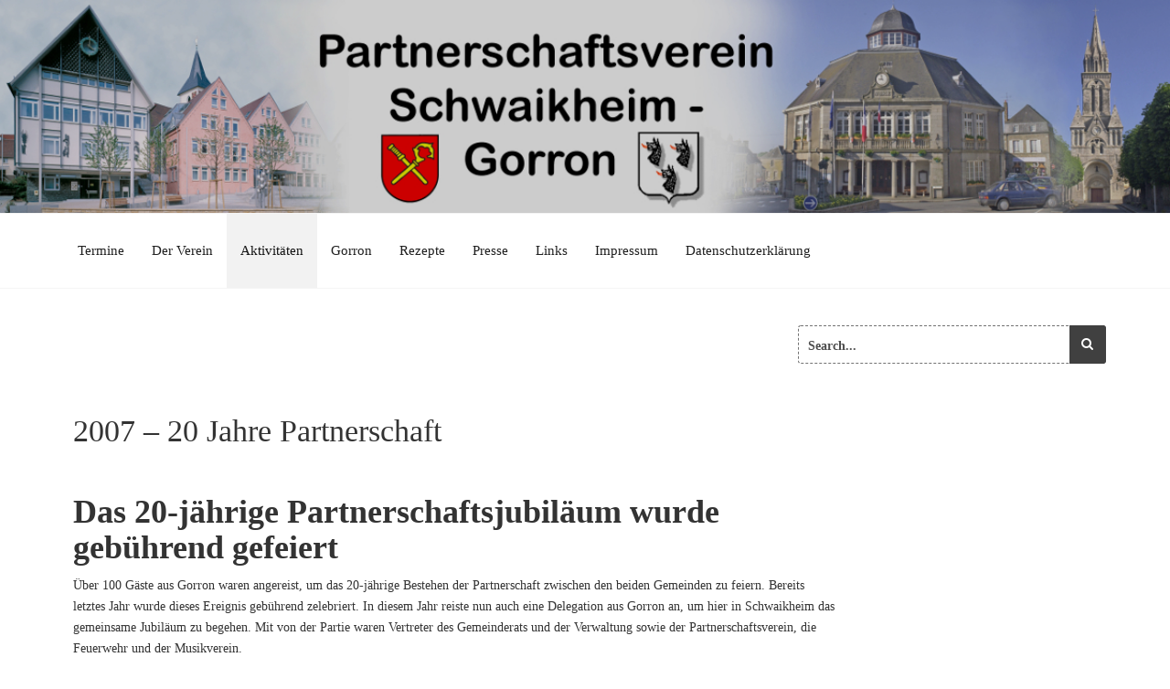

--- FILE ---
content_type: text/html; charset=UTF-8
request_url: http://partnerschaftsverein-schwaikheim.de/2007-20-jahre-offizielle-partnerschaft/
body_size: 15453
content:
<!DOCTYPE html>
<html lang="de">
<head>
    <meta charset="UTF-8">
    <meta name="viewport" content="width=device-width, initial-scale=1">
    <link rel="profile" href="http://gmpg.org/xfn/11">
    <link rel="pingback" href="http://partnerschaftsverein-schwaikheim.de/xmlrpc.php">
    
<!-- MapPress Easy Google Maps Version:2.95.3 (https://www.mappresspro.com) -->
<title>2007 &#8211; 20 Jahre Partnerschaft &#8211; Partnerschaftsverein Schwaikheim Gorron</title>
<meta name='robots' content='max-image-preview:large' />
<link rel="alternate" type="application/rss+xml" title="Partnerschaftsverein Schwaikheim Gorron &raquo; Feed" href="http://partnerschaftsverein-schwaikheim.de/feed/" />
<link rel="alternate" type="application/rss+xml" title="Partnerschaftsverein Schwaikheim Gorron &raquo; Kommentar-Feed" href="http://partnerschaftsverein-schwaikheim.de/comments/feed/" />
<link rel="alternate" type="text/calendar" title="Partnerschaftsverein Schwaikheim Gorron &raquo; iCal Feed" href="http://partnerschaftsverein-schwaikheim.de/events/?ical=1" />
<script type="text/javascript">
/* <![CDATA[ */
window._wpemojiSettings = {"baseUrl":"https:\/\/s.w.org\/images\/core\/emoji\/14.0.0\/72x72\/","ext":".png","svgUrl":"https:\/\/s.w.org\/images\/core\/emoji\/14.0.0\/svg\/","svgExt":".svg","source":{"concatemoji":"http:\/\/partnerschaftsverein-schwaikheim.de\/wp-includes\/js\/wp-emoji-release.min.js?ver=6.4.7"}};
/*! This file is auto-generated */
!function(i,n){var o,s,e;function c(e){try{var t={supportTests:e,timestamp:(new Date).valueOf()};sessionStorage.setItem(o,JSON.stringify(t))}catch(e){}}function p(e,t,n){e.clearRect(0,0,e.canvas.width,e.canvas.height),e.fillText(t,0,0);var t=new Uint32Array(e.getImageData(0,0,e.canvas.width,e.canvas.height).data),r=(e.clearRect(0,0,e.canvas.width,e.canvas.height),e.fillText(n,0,0),new Uint32Array(e.getImageData(0,0,e.canvas.width,e.canvas.height).data));return t.every(function(e,t){return e===r[t]})}function u(e,t,n){switch(t){case"flag":return n(e,"\ud83c\udff3\ufe0f\u200d\u26a7\ufe0f","\ud83c\udff3\ufe0f\u200b\u26a7\ufe0f")?!1:!n(e,"\ud83c\uddfa\ud83c\uddf3","\ud83c\uddfa\u200b\ud83c\uddf3")&&!n(e,"\ud83c\udff4\udb40\udc67\udb40\udc62\udb40\udc65\udb40\udc6e\udb40\udc67\udb40\udc7f","\ud83c\udff4\u200b\udb40\udc67\u200b\udb40\udc62\u200b\udb40\udc65\u200b\udb40\udc6e\u200b\udb40\udc67\u200b\udb40\udc7f");case"emoji":return!n(e,"\ud83e\udef1\ud83c\udffb\u200d\ud83e\udef2\ud83c\udfff","\ud83e\udef1\ud83c\udffb\u200b\ud83e\udef2\ud83c\udfff")}return!1}function f(e,t,n){var r="undefined"!=typeof WorkerGlobalScope&&self instanceof WorkerGlobalScope?new OffscreenCanvas(300,150):i.createElement("canvas"),a=r.getContext("2d",{willReadFrequently:!0}),o=(a.textBaseline="top",a.font="600 32px Arial",{});return e.forEach(function(e){o[e]=t(a,e,n)}),o}function t(e){var t=i.createElement("script");t.src=e,t.defer=!0,i.head.appendChild(t)}"undefined"!=typeof Promise&&(o="wpEmojiSettingsSupports",s=["flag","emoji"],n.supports={everything:!0,everythingExceptFlag:!0},e=new Promise(function(e){i.addEventListener("DOMContentLoaded",e,{once:!0})}),new Promise(function(t){var n=function(){try{var e=JSON.parse(sessionStorage.getItem(o));if("object"==typeof e&&"number"==typeof e.timestamp&&(new Date).valueOf()<e.timestamp+604800&&"object"==typeof e.supportTests)return e.supportTests}catch(e){}return null}();if(!n){if("undefined"!=typeof Worker&&"undefined"!=typeof OffscreenCanvas&&"undefined"!=typeof URL&&URL.createObjectURL&&"undefined"!=typeof Blob)try{var e="postMessage("+f.toString()+"("+[JSON.stringify(s),u.toString(),p.toString()].join(",")+"));",r=new Blob([e],{type:"text/javascript"}),a=new Worker(URL.createObjectURL(r),{name:"wpTestEmojiSupports"});return void(a.onmessage=function(e){c(n=e.data),a.terminate(),t(n)})}catch(e){}c(n=f(s,u,p))}t(n)}).then(function(e){for(var t in e)n.supports[t]=e[t],n.supports.everything=n.supports.everything&&n.supports[t],"flag"!==t&&(n.supports.everythingExceptFlag=n.supports.everythingExceptFlag&&n.supports[t]);n.supports.everythingExceptFlag=n.supports.everythingExceptFlag&&!n.supports.flag,n.DOMReady=!1,n.readyCallback=function(){n.DOMReady=!0}}).then(function(){return e}).then(function(){var e;n.supports.everything||(n.readyCallback(),(e=n.source||{}).concatemoji?t(e.concatemoji):e.wpemoji&&e.twemoji&&(t(e.twemoji),t(e.wpemoji)))}))}((window,document),window._wpemojiSettings);
/* ]]> */
</script>
<style id='wp-emoji-styles-inline-css' type='text/css'>

	img.wp-smiley, img.emoji {
		display: inline !important;
		border: none !important;
		box-shadow: none !important;
		height: 1em !important;
		width: 1em !important;
		margin: 0 0.07em !important;
		vertical-align: -0.1em !important;
		background: none !important;
		padding: 0 !important;
	}
</style>
<link rel='stylesheet' id='wp-block-library-css' href='http://partnerschaftsverein-schwaikheim.de/wp-includes/css/dist/block-library/style.min.css?ver=6.4.7' type='text/css' media='all' />
<link rel='stylesheet' id='mappress-leaflet-css' href='http://partnerschaftsverein-schwaikheim.de/wp-content/plugins/mappress-google-maps-for-wordpress/lib/leaflet/leaflet.css?ver=1.7.1' type='text/css' media='all' />
<link rel='stylesheet' id='mappress-css' href='http://partnerschaftsverein-schwaikheim.de/wp-content/plugins/mappress-google-maps-for-wordpress/css/mappress.css?ver=2.95.3' type='text/css' media='all' />
<style id='classic-theme-styles-inline-css' type='text/css'>
/*! This file is auto-generated */
.wp-block-button__link{color:#fff;background-color:#32373c;border-radius:9999px;box-shadow:none;text-decoration:none;padding:calc(.667em + 2px) calc(1.333em + 2px);font-size:1.125em}.wp-block-file__button{background:#32373c;color:#fff;text-decoration:none}
</style>
<style id='global-styles-inline-css' type='text/css'>
body{--wp--preset--color--black: #000000;--wp--preset--color--cyan-bluish-gray: #abb8c3;--wp--preset--color--white: #ffffff;--wp--preset--color--pale-pink: #f78da7;--wp--preset--color--vivid-red: #cf2e2e;--wp--preset--color--luminous-vivid-orange: #ff6900;--wp--preset--color--luminous-vivid-amber: #fcb900;--wp--preset--color--light-green-cyan: #7bdcb5;--wp--preset--color--vivid-green-cyan: #00d084;--wp--preset--color--pale-cyan-blue: #8ed1fc;--wp--preset--color--vivid-cyan-blue: #0693e3;--wp--preset--color--vivid-purple: #9b51e0;--wp--preset--gradient--vivid-cyan-blue-to-vivid-purple: linear-gradient(135deg,rgba(6,147,227,1) 0%,rgb(155,81,224) 100%);--wp--preset--gradient--light-green-cyan-to-vivid-green-cyan: linear-gradient(135deg,rgb(122,220,180) 0%,rgb(0,208,130) 100%);--wp--preset--gradient--luminous-vivid-amber-to-luminous-vivid-orange: linear-gradient(135deg,rgba(252,185,0,1) 0%,rgba(255,105,0,1) 100%);--wp--preset--gradient--luminous-vivid-orange-to-vivid-red: linear-gradient(135deg,rgba(255,105,0,1) 0%,rgb(207,46,46) 100%);--wp--preset--gradient--very-light-gray-to-cyan-bluish-gray: linear-gradient(135deg,rgb(238,238,238) 0%,rgb(169,184,195) 100%);--wp--preset--gradient--cool-to-warm-spectrum: linear-gradient(135deg,rgb(74,234,220) 0%,rgb(151,120,209) 20%,rgb(207,42,186) 40%,rgb(238,44,130) 60%,rgb(251,105,98) 80%,rgb(254,248,76) 100%);--wp--preset--gradient--blush-light-purple: linear-gradient(135deg,rgb(255,206,236) 0%,rgb(152,150,240) 100%);--wp--preset--gradient--blush-bordeaux: linear-gradient(135deg,rgb(254,205,165) 0%,rgb(254,45,45) 50%,rgb(107,0,62) 100%);--wp--preset--gradient--luminous-dusk: linear-gradient(135deg,rgb(255,203,112) 0%,rgb(199,81,192) 50%,rgb(65,88,208) 100%);--wp--preset--gradient--pale-ocean: linear-gradient(135deg,rgb(255,245,203) 0%,rgb(182,227,212) 50%,rgb(51,167,181) 100%);--wp--preset--gradient--electric-grass: linear-gradient(135deg,rgb(202,248,128) 0%,rgb(113,206,126) 100%);--wp--preset--gradient--midnight: linear-gradient(135deg,rgb(2,3,129) 0%,rgb(40,116,252) 100%);--wp--preset--font-size--small: 13px;--wp--preset--font-size--medium: 20px;--wp--preset--font-size--large: 36px;--wp--preset--font-size--x-large: 42px;--wp--preset--spacing--20: 0.44rem;--wp--preset--spacing--30: 0.67rem;--wp--preset--spacing--40: 1rem;--wp--preset--spacing--50: 1.5rem;--wp--preset--spacing--60: 2.25rem;--wp--preset--spacing--70: 3.38rem;--wp--preset--spacing--80: 5.06rem;--wp--preset--shadow--natural: 6px 6px 9px rgba(0, 0, 0, 0.2);--wp--preset--shadow--deep: 12px 12px 50px rgba(0, 0, 0, 0.4);--wp--preset--shadow--sharp: 6px 6px 0px rgba(0, 0, 0, 0.2);--wp--preset--shadow--outlined: 6px 6px 0px -3px rgba(255, 255, 255, 1), 6px 6px rgba(0, 0, 0, 1);--wp--preset--shadow--crisp: 6px 6px 0px rgba(0, 0, 0, 1);}:where(.is-layout-flex){gap: 0.5em;}:where(.is-layout-grid){gap: 0.5em;}body .is-layout-flow > .alignleft{float: left;margin-inline-start: 0;margin-inline-end: 2em;}body .is-layout-flow > .alignright{float: right;margin-inline-start: 2em;margin-inline-end: 0;}body .is-layout-flow > .aligncenter{margin-left: auto !important;margin-right: auto !important;}body .is-layout-constrained > .alignleft{float: left;margin-inline-start: 0;margin-inline-end: 2em;}body .is-layout-constrained > .alignright{float: right;margin-inline-start: 2em;margin-inline-end: 0;}body .is-layout-constrained > .aligncenter{margin-left: auto !important;margin-right: auto !important;}body .is-layout-constrained > :where(:not(.alignleft):not(.alignright):not(.alignfull)){max-width: var(--wp--style--global--content-size);margin-left: auto !important;margin-right: auto !important;}body .is-layout-constrained > .alignwide{max-width: var(--wp--style--global--wide-size);}body .is-layout-flex{display: flex;}body .is-layout-flex{flex-wrap: wrap;align-items: center;}body .is-layout-flex > *{margin: 0;}body .is-layout-grid{display: grid;}body .is-layout-grid > *{margin: 0;}:where(.wp-block-columns.is-layout-flex){gap: 2em;}:where(.wp-block-columns.is-layout-grid){gap: 2em;}:where(.wp-block-post-template.is-layout-flex){gap: 1.25em;}:where(.wp-block-post-template.is-layout-grid){gap: 1.25em;}.has-black-color{color: var(--wp--preset--color--black) !important;}.has-cyan-bluish-gray-color{color: var(--wp--preset--color--cyan-bluish-gray) !important;}.has-white-color{color: var(--wp--preset--color--white) !important;}.has-pale-pink-color{color: var(--wp--preset--color--pale-pink) !important;}.has-vivid-red-color{color: var(--wp--preset--color--vivid-red) !important;}.has-luminous-vivid-orange-color{color: var(--wp--preset--color--luminous-vivid-orange) !important;}.has-luminous-vivid-amber-color{color: var(--wp--preset--color--luminous-vivid-amber) !important;}.has-light-green-cyan-color{color: var(--wp--preset--color--light-green-cyan) !important;}.has-vivid-green-cyan-color{color: var(--wp--preset--color--vivid-green-cyan) !important;}.has-pale-cyan-blue-color{color: var(--wp--preset--color--pale-cyan-blue) !important;}.has-vivid-cyan-blue-color{color: var(--wp--preset--color--vivid-cyan-blue) !important;}.has-vivid-purple-color{color: var(--wp--preset--color--vivid-purple) !important;}.has-black-background-color{background-color: var(--wp--preset--color--black) !important;}.has-cyan-bluish-gray-background-color{background-color: var(--wp--preset--color--cyan-bluish-gray) !important;}.has-white-background-color{background-color: var(--wp--preset--color--white) !important;}.has-pale-pink-background-color{background-color: var(--wp--preset--color--pale-pink) !important;}.has-vivid-red-background-color{background-color: var(--wp--preset--color--vivid-red) !important;}.has-luminous-vivid-orange-background-color{background-color: var(--wp--preset--color--luminous-vivid-orange) !important;}.has-luminous-vivid-amber-background-color{background-color: var(--wp--preset--color--luminous-vivid-amber) !important;}.has-light-green-cyan-background-color{background-color: var(--wp--preset--color--light-green-cyan) !important;}.has-vivid-green-cyan-background-color{background-color: var(--wp--preset--color--vivid-green-cyan) !important;}.has-pale-cyan-blue-background-color{background-color: var(--wp--preset--color--pale-cyan-blue) !important;}.has-vivid-cyan-blue-background-color{background-color: var(--wp--preset--color--vivid-cyan-blue) !important;}.has-vivid-purple-background-color{background-color: var(--wp--preset--color--vivid-purple) !important;}.has-black-border-color{border-color: var(--wp--preset--color--black) !important;}.has-cyan-bluish-gray-border-color{border-color: var(--wp--preset--color--cyan-bluish-gray) !important;}.has-white-border-color{border-color: var(--wp--preset--color--white) !important;}.has-pale-pink-border-color{border-color: var(--wp--preset--color--pale-pink) !important;}.has-vivid-red-border-color{border-color: var(--wp--preset--color--vivid-red) !important;}.has-luminous-vivid-orange-border-color{border-color: var(--wp--preset--color--luminous-vivid-orange) !important;}.has-luminous-vivid-amber-border-color{border-color: var(--wp--preset--color--luminous-vivid-amber) !important;}.has-light-green-cyan-border-color{border-color: var(--wp--preset--color--light-green-cyan) !important;}.has-vivid-green-cyan-border-color{border-color: var(--wp--preset--color--vivid-green-cyan) !important;}.has-pale-cyan-blue-border-color{border-color: var(--wp--preset--color--pale-cyan-blue) !important;}.has-vivid-cyan-blue-border-color{border-color: var(--wp--preset--color--vivid-cyan-blue) !important;}.has-vivid-purple-border-color{border-color: var(--wp--preset--color--vivid-purple) !important;}.has-vivid-cyan-blue-to-vivid-purple-gradient-background{background: var(--wp--preset--gradient--vivid-cyan-blue-to-vivid-purple) !important;}.has-light-green-cyan-to-vivid-green-cyan-gradient-background{background: var(--wp--preset--gradient--light-green-cyan-to-vivid-green-cyan) !important;}.has-luminous-vivid-amber-to-luminous-vivid-orange-gradient-background{background: var(--wp--preset--gradient--luminous-vivid-amber-to-luminous-vivid-orange) !important;}.has-luminous-vivid-orange-to-vivid-red-gradient-background{background: var(--wp--preset--gradient--luminous-vivid-orange-to-vivid-red) !important;}.has-very-light-gray-to-cyan-bluish-gray-gradient-background{background: var(--wp--preset--gradient--very-light-gray-to-cyan-bluish-gray) !important;}.has-cool-to-warm-spectrum-gradient-background{background: var(--wp--preset--gradient--cool-to-warm-spectrum) !important;}.has-blush-light-purple-gradient-background{background: var(--wp--preset--gradient--blush-light-purple) !important;}.has-blush-bordeaux-gradient-background{background: var(--wp--preset--gradient--blush-bordeaux) !important;}.has-luminous-dusk-gradient-background{background: var(--wp--preset--gradient--luminous-dusk) !important;}.has-pale-ocean-gradient-background{background: var(--wp--preset--gradient--pale-ocean) !important;}.has-electric-grass-gradient-background{background: var(--wp--preset--gradient--electric-grass) !important;}.has-midnight-gradient-background{background: var(--wp--preset--gradient--midnight) !important;}.has-small-font-size{font-size: var(--wp--preset--font-size--small) !important;}.has-medium-font-size{font-size: var(--wp--preset--font-size--medium) !important;}.has-large-font-size{font-size: var(--wp--preset--font-size--large) !important;}.has-x-large-font-size{font-size: var(--wp--preset--font-size--x-large) !important;}
.wp-block-navigation a:where(:not(.wp-element-button)){color: inherit;}
:where(.wp-block-post-template.is-layout-flex){gap: 1.25em;}:where(.wp-block-post-template.is-layout-grid){gap: 1.25em;}
:where(.wp-block-columns.is-layout-flex){gap: 2em;}:where(.wp-block-columns.is-layout-grid){gap: 2em;}
.wp-block-pullquote{font-size: 1.5em;line-height: 1.6;}
</style>
<link rel='stylesheet' id='contact-form-7-css' href='http://partnerschaftsverein-schwaikheim.de/wp-content/plugins/contact-form-7/includes/css/styles.css?ver=5.9.8' type='text/css' media='all' />
<link rel='stylesheet' id='etrigan-style-css' href='http://partnerschaftsverein-schwaikheim.de/wp-content/themes/etrigan/style.css?ver=6.4.7' type='text/css' media='all' />
<link rel='stylesheet' id='fontawesome-css' href='http://partnerschaftsverein-schwaikheim.de/wp-content/themes/etrigan/assets/font-awesome/css/font-awesome.min.css?ver=6.4.7' type='text/css' media='all' />
<link rel='stylesheet' id='bootstrap-css' href='http://partnerschaftsverein-schwaikheim.de/wp-content/themes/etrigan/assets/bootstrap/css/bootstrap.min.css?ver=6.4.7' type='text/css' media='all' />
<link rel='stylesheet' id='hover-style-css' href='http://partnerschaftsverein-schwaikheim.de/wp-content/themes/etrigan/assets/css/hover.min.css?ver=6.4.7' type='text/css' media='all' />
<link rel='stylesheet' id='slicknav-css' href='http://partnerschaftsverein-schwaikheim.de/wp-content/themes/etrigan/assets/css/slicknav.css?ver=6.4.7' type='text/css' media='all' />
<link rel='stylesheet' id='swiper-css' href='http://partnerschaftsverein-schwaikheim.de/wp-content/themes/etrigan/assets/css/swiper.min.css?ver=6.4.7' type='text/css' media='all' />
<link rel='stylesheet' id='etrigan-main-theme-style-css' href='http://partnerschaftsverein-schwaikheim.de/wp-content/themes/etrigan/assets/theme-styles/css/default.css?ver=6.4.7' type='text/css' media='all' />
<style id='etrigan-main-theme-style-inline-css' type='text/css'>
#site-navigation ul li a { padding: 30px 15px; }.title-font, h1, h2, .section-title, .woocommerce ul.products li.product h3 { font-family: Noto Sans; }body, h2.site-description { font-family: Lato; }.site-description { color: #ffffff; }#header-image .site-branding #text-title-desc { display: none; }#primary-mono .entry-content{ font-size:14px;}.page-template-template-page-contactus .entry-title{display:none;}.page-template-template-page-contactus .entry-content{display:none;}
</style>
<script type="text/javascript" src="http://partnerschaftsverein-schwaikheim.de/wp-includes/js/jquery/jquery.min.js?ver=3.7.1" id="jquery-core-js"></script>
<script type="text/javascript" src="http://partnerschaftsverein-schwaikheim.de/wp-includes/js/jquery/jquery-migrate.min.js?ver=3.4.1" id="jquery-migrate-js"></script>
<script type="text/javascript" src="http://partnerschaftsverein-schwaikheim.de/wp-content/themes/etrigan/js/external.js?ver=20120206" id="etrigan-externaljs-js"></script>
<script type="text/javascript" src="http://partnerschaftsverein-schwaikheim.de/wp-content/themes/etrigan/js/custom.js?ver=6.4.7" id="etrigan-custom-js-js"></script>
<script type="text/javascript" id="etrigan-custom-js-js-after">
/* <![CDATA[ */
jQuery(document).ready(function() {
					if (jQuery(window).width() > 768)
						jQuery('#site-navigation').scrollToFixed();
				});
/* ]]> */
</script>
<link rel="https://api.w.org/" href="http://partnerschaftsverein-schwaikheim.de/wp-json/" /><link rel="alternate" type="application/json" href="http://partnerschaftsverein-schwaikheim.de/wp-json/wp/v2/pages/338" /><link rel="EditURI" type="application/rsd+xml" title="RSD" href="http://partnerschaftsverein-schwaikheim.de/xmlrpc.php?rsd" />
<meta name="generator" content="WordPress 6.4.7" />
<link rel="canonical" href="http://partnerschaftsverein-schwaikheim.de/2007-20-jahre-offizielle-partnerschaft/" />
<link rel='shortlink' href='http://partnerschaftsverein-schwaikheim.de/?p=338' />
<link rel="alternate" type="application/json+oembed" href="http://partnerschaftsverein-schwaikheim.de/wp-json/oembed/1.0/embed?url=http%3A%2F%2Fpartnerschaftsverein-schwaikheim.de%2F2007-20-jahre-offizielle-partnerschaft%2F" />
<link rel="alternate" type="text/xml+oembed" href="http://partnerschaftsverein-schwaikheim.de/wp-json/oembed/1.0/embed?url=http%3A%2F%2Fpartnerschaftsverein-schwaikheim.de%2F2007-20-jahre-offizielle-partnerschaft%2F&#038;format=xml" />
<meta name="tec-api-version" content="v1"><meta name="tec-api-origin" content="http://partnerschaftsverein-schwaikheim.de"><link rel="alternate" href="http://partnerschaftsverein-schwaikheim.de/wp-json/tribe/events/v1/" />	<style>
	#header-image {
			display: block;
		}
	</style>	
	</head>
<body class="page-template-default page page-id-338 tribe-no-js page-template-etrigan">
<div id="page" class="hfeed site">
	<a class="skip-link screen-reader-text" href="#content">Skip to content</a>
    <div id="jumbosearch">
    <span class="fa fa-remove closeicon"></span>
    <div class="form">
        <form role="search" method="get" class="search-form" action="http://partnerschaftsverein-schwaikheim.de/">
				<label>
					<span class="screen-reader-text">Suche nach:</span>
					<input type="search" class="search-field" placeholder="Suchen …" value="" name="s" />
				</label>
				<input type="submit" class="search-submit" value="Suchen" />
			</form>    </div>
</div>

    <div id="header-image">
            <img src="http://pvs.twice-technology.de/wp-content/uploads/2016/08/Titel_www.jpg">
        <div class="site-branding-container">
        <div class="site-branding container">
                            <div class="site-logo">
                                    </div>
                        <div id="text-title-desc">
                <h1 class="site-title title-font"><a href="http://partnerschaftsverein-schwaikheim.de/" rel="home">Partnerschaftsverein Schwaikheim Gorron</a></h1>
                <h2 class="site-description">Schwaikheim Gorron</h2>
            </div>
        </div>
    </div>

</div>

    <header id="masthead" class="site-header" role="banner">


    <div id="slickmenu"></div>    <nav id="site-navigation" class="main-navigation" role="navigation">
    <div class="container">
        <div class="menu-menu-1-container"><ul id="menu-menu-1" class="menu"><li id="menu-item-2710" class="menu-item menu-item-type-custom menu-item-object-custom"><a href="http://pvs.twice-technology.de/events"></i>Termine</a></li>
<li id="menu-item-507" class="menu-item menu-item-type-post_type menu-item-object-page menu-item-home menu-item-has-children"><a href="http://partnerschaftsverein-schwaikheim.de/"></i>Der Verein</a>
<ul class="sub-menu">
	<li id="menu-item-513" class="menu-item menu-item-type-post_type menu-item-object-page"><a href="http://partnerschaftsverein-schwaikheim.de/ausschussmitglieder/"></i>Ausschussmitglieder</a></li>
	<li id="menu-item-524" class="menu-item menu-item-type-post_type menu-item-object-page"><a href="http://partnerschaftsverein-schwaikheim.de/der-vorstand/"></i>Der Vorstand</a></li>
	<li id="menu-item-525" class="menu-item menu-item-type-post_type menu-item-object-page"><a href="http://partnerschaftsverein-schwaikheim.de/ehrungen/"></i>Ehrungen</a></li>
	<li id="menu-item-551" class="menu-item menu-item-type-post_type menu-item-object-page"><a href="http://partnerschaftsverein-schwaikheim.de/kassenpruefer/"></i>Kassenprüfer</a></li>
	<li id="menu-item-552" class="menu-item menu-item-type-post_type menu-item-object-page"><a href="http://partnerschaftsverein-schwaikheim.de/mitglied-werden/"></i>Mitglied werden</a></li>
	<li id="menu-item-558" class="menu-item menu-item-type-post_type menu-item-object-page"><a href="http://partnerschaftsverein-schwaikheim.de/sonstiges/"></i>Sonstiges</a></li>
</ul>
</li>
<li id="menu-item-758" class="menu-item menu-item-type-post_type menu-item-object-page current-menu-ancestor current_page_ancestor menu-item-has-children"><a href="http://partnerschaftsverein-schwaikheim.de/aktivitaeten/"></i>Aktivitäten</a>
<ul class="sub-menu">
	<li id="menu-item-782" class="menu-item menu-item-type-post_type menu-item-object-page current-menu-ancestor current-menu-parent current_page_parent current_page_ancestor menu-item-has-children"><a href="http://partnerschaftsverein-schwaikheim.de/jubilaeen/"></i>Jubiläen</a>
	<ul class="sub-menu">
		<li id="menu-item-783" class="menu-item menu-item-type-post_type menu-item-object-page"><a href="http://partnerschaftsverein-schwaikheim.de/2012-25-jahre-offizielle-partnerschaft/"></i>2012 – 25 Jahre offizielle Partnerschaft</a></li>
		<li id="menu-item-821" class="menu-item menu-item-type-post_type menu-item-object-page"><a href="http://partnerschaftsverein-schwaikheim.de/2011-25-jahre-offizielle-partnerschaft/"></i>2011 – 25 Jahre offizielle Partnerschaft</a></li>
		<li id="menu-item-853" class="menu-item menu-item-type-post_type menu-item-object-page current-menu-item page_item page-item-338 current_page_item"><a href="http://partnerschaftsverein-schwaikheim.de/2007-20-jahre-offizielle-partnerschaft/"></i>2007 – 20 Jahre Partnerschaft</a></li>
		<li id="menu-item-913" class="menu-item menu-item-type-post_type menu-item-object-page"><a href="http://partnerschaftsverein-schwaikheim.de/2006-20-jahre-partnerschaft/"></i>2006 – 20 Jahre Partnerschaft</a></li>
		<li id="menu-item-937" class="menu-item menu-item-type-post_type menu-item-object-page"><a href="http://partnerschaftsverein-schwaikheim.de/jubilaeum-1986/"></i>Jubiläum 1986</a></li>
		<li id="menu-item-938" class="menu-item menu-item-type-post_type menu-item-object-page"><a href="http://partnerschaftsverein-schwaikheim.de/jubilaeum-1987/"></i>Jubiläum 1987</a></li>
	</ul>
</li>
	<li id="menu-item-759" class="menu-item menu-item-type-post_type menu-item-object-page menu-item-has-children"><a href="http://partnerschaftsverein-schwaikheim.de/jugendaustausch/"></i>Jugendaustausch</a>
	<ul class="sub-menu">
		<li id="menu-item-3028" class="menu-item menu-item-type-post_type menu-item-object-page"><a href="http://partnerschaftsverein-schwaikheim.de/jugendaustausch-2024/"></i>Jugendaustausch 2024</a></li>
		<li id="menu-item-3029" class="menu-item menu-item-type-post_type menu-item-object-page"><a href="http://partnerschaftsverein-schwaikheim.de/jugendaustausch-2023/"></i>Jugendaustausch 2023</a></li>
		<li id="menu-item-3030" class="menu-item menu-item-type-post_type menu-item-object-page"><a href="http://partnerschaftsverein-schwaikheim.de/jugendaustausch-2019/"></i>Jugendaustausch 2019</a></li>
		<li id="menu-item-2771" class="menu-item menu-item-type-post_type menu-item-object-page"><a href="http://partnerschaftsverein-schwaikheim.de/jugendaustausch-2018/"></i>Jugendaustausch 2018</a></li>
		<li id="menu-item-2471" class="menu-item menu-item-type-post_type menu-item-object-page"><a href="http://partnerschaftsverein-schwaikheim.de/jugendaustausch-2015/"></i>Jugendaustausch 2015</a></li>
		<li id="menu-item-2470" class="menu-item menu-item-type-post_type menu-item-object-page"><a href="http://partnerschaftsverein-schwaikheim.de/jugendaustausch-2013/"></i>Jugendaustausch 2013</a></li>
		<li id="menu-item-779" class="menu-item menu-item-type-post_type menu-item-object-page"><a href="http://partnerschaftsverein-schwaikheim.de/jugendaustausch-2012/"></i>Jugendaustausch 2012</a></li>
		<li id="menu-item-778" class="menu-item menu-item-type-post_type menu-item-object-page"><a href="http://partnerschaftsverein-schwaikheim.de/jugendaustausch-2010/"></i>Jugendaustausch 2010</a></li>
		<li id="menu-item-777" class="menu-item menu-item-type-post_type menu-item-object-page"><a href="http://partnerschaftsverein-schwaikheim.de/jugendaustausch-2009/"></i>Jugendaustausch 2009</a></li>
		<li id="menu-item-776" class="menu-item menu-item-type-post_type menu-item-object-page"><a href="http://partnerschaftsverein-schwaikheim.de/jugendaustausch-2007/"></i>Jugendaustausch 2007</a></li>
		<li id="menu-item-775" class="menu-item menu-item-type-post_type menu-item-object-page"><a href="http://partnerschaftsverein-schwaikheim.de/jugendaustausch-2006/"></i>Jugendaustausch 2006</a></li>
		<li id="menu-item-774" class="menu-item menu-item-type-post_type menu-item-object-page"><a href="http://partnerschaftsverein-schwaikheim.de/jugendaustausch-2004/"></i>Jugendaustausch 2004</a></li>
		<li id="menu-item-773" class="menu-item menu-item-type-post_type menu-item-object-page"><a href="http://partnerschaftsverein-schwaikheim.de/jugendaustausch-2003/"></i>Jugendaustausch 2003</a></li>
		<li id="menu-item-772" class="menu-item menu-item-type-post_type menu-item-object-page"><a href="http://partnerschaftsverein-schwaikheim.de/jugendaustausch-2002/"></i>Jugendaustausch 2002</a></li>
		<li id="menu-item-771" class="menu-item menu-item-type-post_type menu-item-object-page"><a href="http://partnerschaftsverein-schwaikheim.de/jugendaustausch-1998/"></i>Jugendaustausch 1998</a></li>
		<li id="menu-item-770" class="menu-item menu-item-type-post_type menu-item-object-page"><a href="http://partnerschaftsverein-schwaikheim.de/jugendaustausch-1997/"></i>Jugendaustausch 1997</a></li>
		<li id="menu-item-769" class="menu-item menu-item-type-post_type menu-item-object-page"><a href="http://partnerschaftsverein-schwaikheim.de/jugendaustausch-1995/"></i>Jugendaustausch 1995</a></li>
		<li id="menu-item-768" class="menu-item menu-item-type-post_type menu-item-object-page"><a href="http://partnerschaftsverein-schwaikheim.de/jugendaustausch-1994/"></i>Jugendaustausch 1994</a></li>
		<li id="menu-item-767" class="menu-item menu-item-type-post_type menu-item-object-page"><a href="http://partnerschaftsverein-schwaikheim.de/jugendaustausch-1992/"></i>Jugendaustausch 1992</a></li>
		<li id="menu-item-766" class="menu-item menu-item-type-post_type menu-item-object-page"><a href="http://partnerschaftsverein-schwaikheim.de/jugendaustausch-1991/"></i>Jugendaustausch 1991</a></li>
		<li id="menu-item-765" class="menu-item menu-item-type-post_type menu-item-object-page"><a href="http://partnerschaftsverein-schwaikheim.de/jugendaustausch-1989/"></i>Jugendaustausch 1989</a></li>
		<li id="menu-item-764" class="menu-item menu-item-type-post_type menu-item-object-page"><a href="http://partnerschaftsverein-schwaikheim.de/jugendaustausch-1988/"></i>Jugendaustausch 1988</a></li>
		<li id="menu-item-763" class="menu-item menu-item-type-post_type menu-item-object-page"><a href="http://partnerschaftsverein-schwaikheim.de/jugendaustausch-1986/"></i>Jugendaustausch 1986</a></li>
		<li id="menu-item-762" class="menu-item menu-item-type-post_type menu-item-object-page"><a href="http://partnerschaftsverein-schwaikheim.de/jugendaustausch-1984/"></i>Jugendaustausch 1984</a></li>
		<li id="menu-item-761" class="menu-item menu-item-type-post_type menu-item-object-page"><a href="http://partnerschaftsverein-schwaikheim.de/jugendaustausch-1982/"></i>Jugendaustausch 1982</a></li>
		<li id="menu-item-760" class="menu-item menu-item-type-post_type menu-item-object-page"><a href="http://partnerschaftsverein-schwaikheim.de/jugendaustausch-1981/"></i>Jugendaustausch 1981</a></li>
	</ul>
</li>
	<li id="menu-item-941" class="menu-item menu-item-type-post_type menu-item-object-page menu-item-has-children"><a href="http://partnerschaftsverein-schwaikheim.de/partnerschaftstreffen-2/"></i>Partnerschaftstreffen</a>
	<ul class="sub-menu">
		<li id="menu-item-3061" class="menu-item menu-item-type-post_type menu-item-object-page"><a href="http://partnerschaftsverein-schwaikheim.de/partnerschaftstreffen-2024/"></i>Partnerschaftstreffen 2024</a></li>
		<li id="menu-item-3031" class="menu-item menu-item-type-post_type menu-item-object-page"><a href="http://partnerschaftsverein-schwaikheim.de/partnerschaftstreffen-2023/"></i>Partnerschaftstreffen 2023</a></li>
		<li id="menu-item-2964" class="menu-item menu-item-type-post_type menu-item-object-page"><a href="http://partnerschaftsverein-schwaikheim.de/partnerschaftstreffen-2/2022-vereinstreffen-in-langres/"></i>2022 Vereinstreffen in Langres</a></li>
		<li id="menu-item-2917" class="menu-item menu-item-type-post_type menu-item-object-page"><a href="http://partnerschaftsverein-schwaikheim.de/partnerschaftstreffen-2/partnerschaftstreffen-2022/"></i>Partnerschaftstreffen 2022</a></li>
		<li id="menu-item-2830" class="menu-item menu-item-type-post_type menu-item-object-page"><a href="http://partnerschaftsverein-schwaikheim.de/partnerschaftstreffen-2019/"></i>Partnerschaftstreffen 2019</a></li>
		<li id="menu-item-2801" class="menu-item menu-item-type-post_type menu-item-object-page"><a href="http://partnerschaftsverein-schwaikheim.de/partnerschaftstreffen-2018/"></i>Partnerschaftstreffen 2018</a></li>
		<li id="menu-item-2800" class="menu-item menu-item-type-post_type menu-item-object-page"><a href="http://partnerschaftsverein-schwaikheim.de/somme-2017/"></i>Somme 2017</a></li>
		<li id="menu-item-942" class="menu-item menu-item-type-post_type menu-item-object-page"><a href="http://partnerschaftsverein-schwaikheim.de/partnerschaftstreffen-2013/"></i>Partnerschaftstreffen 2013</a></li>
		<li id="menu-item-1006" class="menu-item menu-item-type-post_type menu-item-object-page"><a href="http://partnerschaftsverein-schwaikheim.de/partnerschaftstreffen-2010/"></i>Partnerschaftstreffen 2010</a></li>
		<li id="menu-item-1042" class="menu-item menu-item-type-post_type menu-item-object-page"><a href="http://partnerschaftsverein-schwaikheim.de/partnerschaftstreffen-2009/"></i>Partnerschaftstreffen 2009</a></li>
		<li id="menu-item-1314" class="menu-item menu-item-type-post_type menu-item-object-page"><a href="http://partnerschaftsverein-schwaikheim.de/partnerschaftstreffen-2008/"></i>Partnerschaftstreffen 2008</a></li>
		<li id="menu-item-1186" class="menu-item menu-item-type-post_type menu-item-object-page"><a href="http://partnerschaftsverein-schwaikheim.de/burgund-2008/"></i>Burgund 2008</a></li>
		<li id="menu-item-1371" class="menu-item menu-item-type-post_type menu-item-object-page"><a href="http://partnerschaftsverein-schwaikheim.de/partnerschaftstreffen-2005/"></i>Partnerschaftstreffen 2005</a></li>
		<li id="menu-item-1370" class="menu-item menu-item-type-post_type menu-item-object-page"><a href="http://partnerschaftsverein-schwaikheim.de/partnerschaftstreffen/"></i>Partnerschaftstreffen 2004</a></li>
	</ul>
</li>
	<li id="menu-item-1374" class="menu-item menu-item-type-post_type menu-item-object-page menu-item-has-children"><a href="http://partnerschaftsverein-schwaikheim.de/austausch-der-vereine/"></i>Austausch der Vereine</a>
	<ul class="sub-menu">
		<li id="menu-item-1500" class="menu-item menu-item-type-post_type menu-item-object-page"><a href="http://partnerschaftsverein-schwaikheim.de/austausch-der-vereine-feuerwehr/"></i>Feuerwehr</a></li>
		<li id="menu-item-1517" class="menu-item menu-item-type-post_type menu-item-object-page"><a href="http://partnerschaftsverein-schwaikheim.de/austausch-der-vereine-musikverein/"></i>Musikverein</a></li>
		<li id="menu-item-1564" class="menu-item menu-item-type-post_type menu-item-object-page"><a href="http://partnerschaftsverein-schwaikheim.de/austausch-der-vereine-tsv-fussball/"></i>TSV Fußball</a></li>
		<li id="menu-item-1594" class="menu-item menu-item-type-post_type menu-item-object-page"><a href="http://partnerschaftsverein-schwaikheim.de/austausch-der-vereine-radsportverein/"></i>Radsportverein</a></li>
		<li id="menu-item-1596" class="menu-item menu-item-type-post_type menu-item-object-page"><a href="http://partnerschaftsverein-schwaikheim.de/austausch-der-vereine-cross-laeufer/"></i>Cross-Läufer</a></li>
		<li id="menu-item-1598" class="menu-item menu-item-type-post_type menu-item-object-page"><a href="http://partnerschaftsverein-schwaikheim.de/austausch-der-vereine-mandolinenclub/"></i>Mandolinenclub</a></li>
		<li id="menu-item-1600" class="menu-item menu-item-type-post_type menu-item-object-page"><a href="http://partnerschaftsverein-schwaikheim.de/austausch-der-vereine-gewerbeverein/"></i>Gewerbeverein</a></li>
		<li id="menu-item-1643" class="menu-item menu-item-type-post_type menu-item-object-page"><a href="http://partnerschaftsverein-schwaikheim.de/austausch-der-vereine-sportfreunde/"></i>Sportfreunde</a></li>
	</ul>
</li>
	<li id="menu-item-1866" class="menu-item menu-item-type-post_type menu-item-object-page"><a href="http://partnerschaftsverein-schwaikheim.de/ausfluege-und-wanderungen/"></i>Ausflüge und Wanderungen</a></li>
	<li id="menu-item-1890" class="menu-item menu-item-type-post_type menu-item-object-page"><a href="http://partnerschaftsverein-schwaikheim.de/fleckenfest/"></i>Fleckenfest</a></li>
	<li id="menu-item-1944" class="menu-item menu-item-type-post_type menu-item-object-page menu-item-has-children"><a href="http://partnerschaftsverein-schwaikheim.de/schwaikheimer-kirbe/"></i>Schwaikheimer Kirbe</a>
	<ul class="sub-menu">
		<li id="menu-item-2967" class="menu-item menu-item-type-post_type menu-item-object-page"><a href="http://partnerschaftsverein-schwaikheim.de/schwaikheimer-kirbe-2022/"></i>Schwaikheimer Kirbe 2022</a></li>
	</ul>
</li>
	<li id="menu-item-2046" class="menu-item menu-item-type-post_type menu-item-object-page"><a href="http://partnerschaftsverein-schwaikheim.de/crepesseminar/"></i>Crêpesseminar</a></li>
	<li id="menu-item-2142" class="menu-item menu-item-type-post_type menu-item-object-page"><a href="http://partnerschaftsverein-schwaikheim.de/ferienprogramm/"></i>Ferienprogramm</a></li>
	<li id="menu-item-2143" class="menu-item menu-item-type-post_type menu-item-object-page"><a href="http://partnerschaftsverein-schwaikheim.de/sonstige/"></i>Sonstige</a></li>
</ul>
</li>
<li id="menu-item-2146" class="menu-item menu-item-type-post_type menu-item-object-page menu-item-has-children"><a href="http://partnerschaftsverein-schwaikheim.de/gorron/"></i>Gorron</a>
<ul class="sub-menu">
	<li id="menu-item-2147" class="menu-item menu-item-type-post_type menu-item-object-page"><a href="http://partnerschaftsverein-schwaikheim.de/comite-de-jumelage/"></i>Comité de Jumelage</a></li>
	<li id="menu-item-2148" class="menu-item menu-item-type-post_type menu-item-object-page"><a href="http://partnerschaftsverein-schwaikheim.de/vorstaende-des-partnerschaftsverein/"></i>Vorstände des Partnerschaftsverein</a></li>
	<li id="menu-item-2228" class="menu-item menu-item-type-post_type menu-item-object-page"><a href="http://partnerschaftsverein-schwaikheim.de/ansichten-von-gorron/"></i>Ansichten von Gorron</a></li>
	<li id="menu-item-2260" class="menu-item menu-item-type-post_type menu-item-object-page"><a href="http://partnerschaftsverein-schwaikheim.de/historisches-gorron/"></i>Historisches Gorron</a></li>
	<li id="menu-item-2264" class="menu-item menu-item-type-post_type menu-item-object-page"><a href="http://partnerschaftsverein-schwaikheim.de/luftbild-von-gorron/"></i>Luftbild von Gorron</a></li>
	<li id="menu-item-2266" class="menu-item menu-item-type-post_type menu-item-object-page"><a href="http://partnerschaftsverein-schwaikheim.de/stadtplan/"></i>Stadtplan</a></li>
	<li id="menu-item-2261" class="menu-item menu-item-type-post_type menu-item-object-page"><a href="http://partnerschaftsverein-schwaikheim.de/infos/"></i>Infos</a></li>
	<li id="menu-item-2270" class="menu-item menu-item-type-post_type menu-item-object-page"><a href="http://partnerschaftsverein-schwaikheim.de/anfahrt-nach-gorron/"></i>Anfahrt nach Gorron</a></li>
</ul>
</li>
<li id="menu-item-2273" class="menu-item menu-item-type-post_type menu-item-object-page menu-item-has-children"><a href="http://partnerschaftsverein-schwaikheim.de/rezepte/"></i>Rezepte</a>
<ul class="sub-menu">
	<li id="menu-item-2277" class="menu-item menu-item-type-post_type menu-item-object-page"><a href="http://partnerschaftsverein-schwaikheim.de/crepes/"></i>Crêpes</a></li>
	<li id="menu-item-2283" class="menu-item menu-item-type-post_type menu-item-object-page"><a href="http://partnerschaftsverein-schwaikheim.de/galette/"></i>Galette</a></li>
	<li id="menu-item-2287" class="menu-item menu-item-type-post_type menu-item-object-page"><a href="http://partnerschaftsverein-schwaikheim.de/rillettes/"></i>Rillettes</a></li>
	<li id="menu-item-2292" class="menu-item menu-item-type-post_type menu-item-object-page"><a href="http://partnerschaftsverein-schwaikheim.de/calvados/"></i>Calvados</a></li>
	<li id="menu-item-2297" class="menu-item menu-item-type-post_type menu-item-object-page"><a href="http://partnerschaftsverein-schwaikheim.de/kir-breton/"></i>Kir breton</a></li>
	<li id="menu-item-2299" class="menu-item menu-item-type-post_type menu-item-object-page"><a href="http://partnerschaftsverein-schwaikheim.de/pommeau/"></i>Pommeau</a></li>
	<li id="menu-item-2306" class="menu-item menu-item-type-post_type menu-item-object-page"><a href="http://partnerschaftsverein-schwaikheim.de/cidre/"></i>Cidre</a></li>
	<li id="menu-item-2309" class="menu-item menu-item-type-post_type menu-item-object-page"><a href="http://partnerschaftsverein-schwaikheim.de/croque-monsieur/"></i>Croque Monsieur</a></li>
</ul>
</li>
<li id="menu-item-2321" class="menu-item menu-item-type-post_type menu-item-object-page menu-item-has-children"><a href="http://partnerschaftsverein-schwaikheim.de/presse/"></i>Presse</a>
<ul class="sub-menu">
	<li id="menu-item-2320" class="menu-item menu-item-type-post_type menu-item-object-page menu-item-has-children"><a href="http://partnerschaftsverein-schwaikheim.de/winnender-zeitung/"></i>Winnender Zeitung</a>
	<ul class="sub-menu">
		<li id="menu-item-2319" class="menu-item menu-item-type-post_type menu-item-object-page"><a href="http://partnerschaftsverein-schwaikheim.de/2014-ultramarathon/"></i>2014 Ultramarathon</a></li>
		<li id="menu-item-2433" class="menu-item menu-item-type-post_type menu-item-object-page"><a href="http://partnerschaftsverein-schwaikheim.de/13-05-13-buntes-programm/"></i>13.05.2013 Buntes Programm</a></li>
		<li id="menu-item-2431" class="menu-item menu-item-type-post_type menu-item-object-page"><a href="http://partnerschaftsverein-schwaikheim.de/12-07-12-kanutour-und-erlebniscamp/"></i>12.07.2012 Kanutour und Erlebniscamp</a></li>
		<li id="menu-item-2410" class="menu-item menu-item-type-post_type menu-item-object-page"><a href="http://partnerschaftsverein-schwaikheim.de/sonderbeilage-weihnachten/"></i>01.12.2011 Sonderbeilage Weihnachten</a></li>
		<li id="menu-item-2427" class="menu-item menu-item-type-post_type menu-item-object-page"><a href="http://partnerschaftsverein-schwaikheim.de/06-06-11-freundschaft-mit-unterschrift/"></i>06.06.2011 Freundschaft mit Unterschrift</a></li>
		<li id="menu-item-2429" class="menu-item menu-item-type-post_type menu-item-object-page"><a href="http://partnerschaftsverein-schwaikheim.de/31-05-11-aus-frieden-ist-freundschaft-geworden/"></i>31.05.2011 Aus Frieden ist Freundschaft geworden</a></li>
		<li id="menu-item-2421" class="menu-item menu-item-type-post_type menu-item-object-page"><a href="http://partnerschaftsverein-schwaikheim.de/ein-punkt-fuer-europa/"></i>24.06.2010 Ein Punkt für Europa</a></li>
		<li id="menu-item-2412" class="menu-item menu-item-type-post_type menu-item-object-page"><a href="http://partnerschaftsverein-schwaikheim.de/ein-deutsch-franzoesisches-knaeuel/"></i>17.08.2009 „Ein deutsch-französisches Knäuel“</a></li>
		<li id="menu-item-2423" class="menu-item menu-item-type-post_type menu-item-object-page"><a href="http://partnerschaftsverein-schwaikheim.de/08-08-09-auf-ein-neues-in-gorron/"></i>08.08.2009 Auf ein neues in Gorron</a></li>
		<li id="menu-item-2415" class="menu-item menu-item-type-post_type menu-item-object-page"><a href="http://partnerschaftsverein-schwaikheim.de/gemeinsam-nach-paris/"></i>29.07.2009 Gemeinsam nach Paris?</a></li>
		<li id="menu-item-2414" class="menu-item menu-item-type-post_type menu-item-object-page"><a href="http://partnerschaftsverein-schwaikheim.de/eingespieltes-team-besteht-praxistest/"></i>27.07.2009 Eingespieltes Team besteht Praxistest</a></li>
		<li id="menu-item-2425" class="menu-item menu-item-type-post_type menu-item-object-page"><a href="http://partnerschaftsverein-schwaikheim.de/21-05-08-wo-der-champignon-waechst/"></i>21.05.2008 Wo der Champignon wächst</a></li>
		<li id="menu-item-2416" class="menu-item menu-item-type-post_type menu-item-object-page"><a href="http://partnerschaftsverein-schwaikheim.de/drei-freunde-frankreichs-geehrt/"></i>13.03.2008 Drei Freunde Frankreichs geehrt</a></li>
		<li id="menu-item-2417" class="menu-item menu-item-type-post_type menu-item-object-page"><a href="http://partnerschaftsverein-schwaikheim.de/allain-bleibt-buergermeister/"></i>12.03.2008 Allain bleibt Bürgermeister</a></li>
		<li id="menu-item-2418" class="menu-item menu-item-type-post_type menu-item-object-page"><a href="http://partnerschaftsverein-schwaikheim.de/truthahn-und-saechsischer-stollen/"></i>22.12.2007 Truthahn und sächsischer Stollen</a></li>
		<li id="menu-item-2419" class="menu-item menu-item-type-post_type menu-item-object-page"><a href="http://partnerschaftsverein-schwaikheim.de/mit-dem-wind-am-strand-flitzen/"></i>31.08.2007 Mit dem Wind am Strand flitzen</a></li>
		<li id="menu-item-2420" class="menu-item menu-item-type-post_type menu-item-object-page"><a href="http://partnerschaftsverein-schwaikheim.de/noch-immer-gaensehaut-wenn-der-bus-hupt/"></i>22.05.2007 Noch immer Gänsehaut, wenn der Bus hupt</a></li>
		<li id="menu-item-2396" class="menu-item menu-item-type-post_type menu-item-object-page"><a href="http://partnerschaftsverein-schwaikheim.de/21-05-2007-aus-freunden-wird-eine-menschenkette/"></i>21.05.2007 Aus Freunden wird eine Menschenkette</a></li>
		<li id="menu-item-2399" class="menu-item menu-item-type-post_type menu-item-object-page"><a href="http://partnerschaftsverein-schwaikheim.de/28-08-2006-die-jugendlichen-vertiefen-ihre-freundschaft/"></i>28.08.2006 Die Jugendlichen vertiefen ihre Freundschaft</a></li>
	</ul>
</li>
	<li id="menu-item-2449" class="menu-item menu-item-type-post_type menu-item-object-page"><a href="http://partnerschaftsverein-schwaikheim.de/courrier-de-la-mayenne/"></i>Courrier de la Mayenne</a></li>
	<li id="menu-item-2459" class="menu-item menu-item-type-post_type menu-item-object-page"><a href="http://partnerschaftsverein-schwaikheim.de/ouest-france/"></i>Ouest-France</a></li>
</ul>
</li>
<li id="menu-item-2469" class="menu-item menu-item-type-post_type menu-item-object-page"><a href="http://partnerschaftsverein-schwaikheim.de/links/"></i>Links</a></li>
<li id="menu-item-526" class="menu-item menu-item-type-post_type menu-item-object-page"><a href="http://partnerschaftsverein-schwaikheim.de/impressum/"></i>Impressum</a></li>
<li id="menu-item-2728" class="menu-item menu-item-type-post_type menu-item-object-page menu-item-privacy-policy"><a href="http://partnerschaftsverein-schwaikheim.de/datenschutzerklaerung/"></i>Datenschutzerklärung</a></li>
</ul></div>    </div>
</nav><!-- #site-navigation -->

    <div class="container masthead-container">

        <div class="social-icons">
                    </div>

        
        <div id="top-search">
            <form role="search" method="get" class="search-form" action="http://partnerschaftsverein-schwaikheim.de/">
	<label>
		<span class="screen-reader-text">Search for:</span>
		<input type="search" class="search-field" placeholder="Search..." value="" name="s" title="Search for:" />
	</label>
	<button type="submit" class="search-submit"><i class="fa fa-search"></i></button>
</form>        </div>

    </div>



</header><!-- #masthead -->	
	<div class="mega-container">
			   						        	
		<div id="content" class="site-content container">
	<div id="primary-mono" class="content-area col-md-9 page">
		<main id="main" class="site-main" role="main">

			
				
<article id="post-338" class="post-338 page type-page status-publish hentry">
	<header class="entry-header">
		<h1 class="entry-title">2007 &#8211; 20 Jahre Partnerschaft</h1>	</header><!-- .entry-header -->

	<div class="entry-content">
		<h1><b>Das 20-jährige Partnerschaftsjubiläum wurde gebührend gefeiert</b></h1>
<p>Über 100 Gäste aus Gorron waren angereist, um das 20-jährige Bestehen der Partnerschaft zwischen den beiden Gemeinden zu feiern. Bereits letztes Jahr wurde dieses Ereignis gebührend zelebriert. In diesem Jahr reiste nun auch eine Delegation aus Gorron an, um hier in Schwaikheim das gemeinsame Jubiläum zu begehen. Mit von der Partie waren Vertreter des Gemeinderats und der Verwaltung sowie der Partnerschaftsverein, die Feuerwehr und der Musikverein.</p>
<p>Am Donnerstagabend wurden die Gäste nach einer langen und anstrengenden Fahrt in der Gemeindehalle begrüßt. Bürgermeister Häuser hieß die Gäste auf Französisch herzlich willkommen und stellte das Programm für die kommenden Tage vor.</p>
<p>Am Freitag besuchten die Vertreter des Gorroner Gemeinderats gemeinsam mit dem Gorroner Partnerschaftskomitee das Mercedes-Benz-Museum in Stuttgart. Anschließend fand in Schorndorf eine Stadtführung sowie eine Besichtigung der Brauerei Kesselhaus statt. Die Feuerwehr hat gemeinsam mit dem Musikverein die neue Messe in Stuttgart besucht. Anschließend ging es in die Hauptstadt zum Bummeln. Der Abend klang dann gemütlich in der Radsporthalle aus.</p>
<p>Am Samstag fand vor dem Rathaus ab 12 Uhr eine Hocketse statt, die musikalisch vom Musikverein Schwaikheim, dem Lyre Gorronnaise sowie vom Spielmannszug der Freiwilligen Feuerwehr Schwaikheim umrahmt wurde. Das Wetter spielte mit uns so waren auch zahlreiche Bürgerinnen und Bürger gekommen, um mit den Gästen gemeinsam das Partnerschaftsjubiläum zu feiern. Zum Gelingen dieser Hocketse haben vor allem auch die Gäste mit Speis und Trank. Gegen 17 Uhr zeigte die Freiwillige Feuerwehr dann eine eindrucksvolle Feuerwehrübung in der Eichendorffschule.<br />
Die offizielle Jubiläumsfeier fand am Samstagabend in der Gemeindehalle statt. Musikalisch wurde der Abend von den beiden Musikvereinen umrahmt, die gemeinsame Stücke einstudiert hatten.</p>
<p>Bürgermeister Häuser begrüßte die Gäste und erinnerte an das Zustandekommen der Partnerschaft. „Europa wächst zusammen, manchmal mühsam und auf eher holprigen Wegen, aber alle beteiligten Staaten stimmen doch darin überein, die Gemeinsamkeiten zu verstärken, um Frieden und Freiheit zu sichern. Vorboten wie Verstärker dieser Entwicklung waren und sind, davon bin ich überzeugt, Partnerschaften wie die unsere. Denn sie führen die Menschen zusammen“, so Bürgermeister Häuser in seiner Ansprache.<br />
Der Gorroner Bürgermeister Allain sprach den Gründern der ersten Begegnung seine Anerkennung aus, denn sie waren die Pioniere des Friedens und auch der Europaabgeordnete für Baden-Württemberg, Herr Wieland, war beeindruckt von dem innigen Verhältnis der beiden Partnergemeinden und lobte das große Engagement.<br />
Herr Schmid als erster Vorsitzender des Partnerschaftsvereins ließ die Begegnungen der letzten 20 Jahre Revue passieren und der Vorsitzende des Partnerschaftskomitees in Gorron, Herr Poirier, erinnerte an sein Erlebnis, als er mit dem Motorrad 1972 in Schwaikheim ankam und sehr herzlich begrüßt wurde.<br />
Altbürgermeister Krüger betonte, dass die Partnerschaft inzwischen in der Fülle des Lebens steht und der Beweis hierfür ist, dass alle 100 Gorroner in Gastfamilien untergebracht werden konnten.</p>
<p>Nach Abschluss der Grußworte unterzeichnete Bürgermeister Häuser mit seinem Amtskollegen Allain die Bekräftigungsurkunden. Als Gastgeschenke bekam BM Häuser eine Wetterfahne und ein Bild, in dem das Jubiläumsjahr sowie die beiden Wappen der Gemeinden eingestickt sind.<br />
Ein bewegendes Zeichen setzten die Jubiläumsgäste während der beiden Nationalhymnen, als sich alle Tischnachbarn die Hände reichten. Zur Europahymne entstand sogar eine Menschenkette, die das vereinte Europa symbolisierte.</p>
<p><!-- default-view.php -->
<div
	class="ngg-galleryoverview default-view
	 ngg-ajax-pagination-none	"
	id="ngg-gallery-5c04087d1e6dd9aec2cccce50990b422-1">

		<!-- Thumbnails -->
				<div id="ngg-image-0" class="ngg-gallery-thumbnail-box
											"
			>
						<div class="ngg-gallery-thumbnail">
			<a href="http://partnerschaftsverein-schwaikheim.de/wp-content/gallery/jubilaeum-2007/Jubili%C3%A4um-2007-1.jpg"
				title=""
				data-src="http://partnerschaftsverein-schwaikheim.de/wp-content/gallery/jubilaeum-2007/Jubili%C3%A4um-2007-1.jpg"
				data-thumbnail="http://partnerschaftsverein-schwaikheim.de/wp-content/gallery/jubilaeum-2007/thumbs/thumbs_Jubili%C3%A4um-2007-1.jpg"
				data-image-id="53"
				data-title="Jubiliäum 2007 1"
				data-description=""
				data-image-slug="jubili%c3%a4um-2007-1-1"
				class="ngg-fancybox" rel="5c04087d1e6dd9aec2cccce50990b422">
				<img
					title="Jubiliäum 2007 1"
					alt="Jubiliäum 2007 1"
					src="http://partnerschaftsverein-schwaikheim.de/wp-content/gallery/jubilaeum-2007/thumbs/thumbs_Jubili%C3%A4um-2007-1.jpg"
					width="240"
					height="160"
					style="max-width:100%;"
				/>
			</a>
		</div>
							</div>
			
				<div id="ngg-image-1" class="ngg-gallery-thumbnail-box
											"
			>
						<div class="ngg-gallery-thumbnail">
			<a href="http://partnerschaftsverein-schwaikheim.de/wp-content/gallery/jubilaeum-2007/Jubili%C3%A4um-2007-2.jpg"
				title=""
				data-src="http://partnerschaftsverein-schwaikheim.de/wp-content/gallery/jubilaeum-2007/Jubili%C3%A4um-2007-2.jpg"
				data-thumbnail="http://partnerschaftsverein-schwaikheim.de/wp-content/gallery/jubilaeum-2007/thumbs/thumbs_Jubili%C3%A4um-2007-2.jpg"
				data-image-id="54"
				data-title="Jubiliäum 2007 2"
				data-description=""
				data-image-slug="jubili%c3%a4um-2007-2-1"
				class="ngg-fancybox" rel="5c04087d1e6dd9aec2cccce50990b422">
				<img
					title="Jubiliäum 2007 2"
					alt="Jubiliäum 2007 2"
					src="http://partnerschaftsverein-schwaikheim.de/wp-content/gallery/jubilaeum-2007/thumbs/thumbs_Jubili%C3%A4um-2007-2.jpg"
					width="240"
					height="160"
					style="max-width:100%;"
				/>
			</a>
		</div>
							</div>
			
				<div id="ngg-image-2" class="ngg-gallery-thumbnail-box
											"
			>
						<div class="ngg-gallery-thumbnail">
			<a href="http://partnerschaftsverein-schwaikheim.de/wp-content/gallery/jubilaeum-2007/Jubili%C3%A4um-2007-3.jpg"
				title=""
				data-src="http://partnerschaftsverein-schwaikheim.de/wp-content/gallery/jubilaeum-2007/Jubili%C3%A4um-2007-3.jpg"
				data-thumbnail="http://partnerschaftsverein-schwaikheim.de/wp-content/gallery/jubilaeum-2007/thumbs/thumbs_Jubili%C3%A4um-2007-3.jpg"
				data-image-id="55"
				data-title="Jubiliäum 2007 3"
				data-description=""
				data-image-slug="jubili%c3%a4um-2007-3-1"
				class="ngg-fancybox" rel="5c04087d1e6dd9aec2cccce50990b422">
				<img
					title="Jubiliäum 2007 3"
					alt="Jubiliäum 2007 3"
					src="http://partnerschaftsverein-schwaikheim.de/wp-content/gallery/jubilaeum-2007/thumbs/thumbs_Jubili%C3%A4um-2007-3.jpg"
					width="240"
					height="160"
					style="max-width:100%;"
				/>
			</a>
		</div>
							</div>
			
				<div id="ngg-image-3" class="ngg-gallery-thumbnail-box
											"
			>
						<div class="ngg-gallery-thumbnail">
			<a href="http://partnerschaftsverein-schwaikheim.de/wp-content/gallery/jubilaeum-2007/Jubili%C3%A4um-2007-4.jpg"
				title=""
				data-src="http://partnerschaftsverein-schwaikheim.de/wp-content/gallery/jubilaeum-2007/Jubili%C3%A4um-2007-4.jpg"
				data-thumbnail="http://partnerschaftsverein-schwaikheim.de/wp-content/gallery/jubilaeum-2007/thumbs/thumbs_Jubili%C3%A4um-2007-4.jpg"
				data-image-id="56"
				data-title="Jubiliäum 2007 4"
				data-description=""
				data-image-slug="jubili%c3%a4um-2007-4-1"
				class="ngg-fancybox" rel="5c04087d1e6dd9aec2cccce50990b422">
				<img
					title="Jubiliäum 2007 4"
					alt="Jubiliäum 2007 4"
					src="http://partnerschaftsverein-schwaikheim.de/wp-content/gallery/jubilaeum-2007/thumbs/thumbs_Jubili%C3%A4um-2007-4.jpg"
					width="240"
					height="160"
					style="max-width:100%;"
				/>
			</a>
		</div>
							</div>
			
				<div id="ngg-image-4" class="ngg-gallery-thumbnail-box
											"
			>
						<div class="ngg-gallery-thumbnail">
			<a href="http://partnerschaftsverein-schwaikheim.de/wp-content/gallery/jubilaeum-2007/Jubili%C3%A4um-2007-5.jpg"
				title=""
				data-src="http://partnerschaftsverein-schwaikheim.de/wp-content/gallery/jubilaeum-2007/Jubili%C3%A4um-2007-5.jpg"
				data-thumbnail="http://partnerschaftsverein-schwaikheim.de/wp-content/gallery/jubilaeum-2007/thumbs/thumbs_Jubili%C3%A4um-2007-5.jpg"
				data-image-id="57"
				data-title="Jubiliäum 2007 5"
				data-description=""
				data-image-slug="jubili%c3%a4um-2007-5-1"
				class="ngg-fancybox" rel="5c04087d1e6dd9aec2cccce50990b422">
				<img
					title="Jubiliäum 2007 5"
					alt="Jubiliäum 2007 5"
					src="http://partnerschaftsverein-schwaikheim.de/wp-content/gallery/jubilaeum-2007/thumbs/thumbs_Jubili%C3%A4um-2007-5.jpg"
					width="240"
					height="160"
					style="max-width:100%;"
				/>
			</a>
		</div>
							</div>
			
				<div id="ngg-image-5" class="ngg-gallery-thumbnail-box
											"
			>
						<div class="ngg-gallery-thumbnail">
			<a href="http://partnerschaftsverein-schwaikheim.de/wp-content/gallery/jubilaeum-2007/Jubili%C3%A4um-2007-6.jpg"
				title=""
				data-src="http://partnerschaftsverein-schwaikheim.de/wp-content/gallery/jubilaeum-2007/Jubili%C3%A4um-2007-6.jpg"
				data-thumbnail="http://partnerschaftsverein-schwaikheim.de/wp-content/gallery/jubilaeum-2007/thumbs/thumbs_Jubili%C3%A4um-2007-6.jpg"
				data-image-id="58"
				data-title="Jubiliäum 2007 6"
				data-description=""
				data-image-slug="jubili%c3%a4um-2007-6-1"
				class="ngg-fancybox" rel="5c04087d1e6dd9aec2cccce50990b422">
				<img
					title="Jubiliäum 2007 6"
					alt="Jubiliäum 2007 6"
					src="http://partnerschaftsverein-schwaikheim.de/wp-content/gallery/jubilaeum-2007/thumbs/thumbs_Jubili%C3%A4um-2007-6.jpg"
					width="240"
					height="160"
					style="max-width:100%;"
				/>
			</a>
		</div>
							</div>
			
				<div id="ngg-image-6" class="ngg-gallery-thumbnail-box
											"
			>
						<div class="ngg-gallery-thumbnail">
			<a href="http://partnerschaftsverein-schwaikheim.de/wp-content/gallery/jubilaeum-2007/Jubili%C3%A4um-2007-7.jpg"
				title=""
				data-src="http://partnerschaftsverein-schwaikheim.de/wp-content/gallery/jubilaeum-2007/Jubili%C3%A4um-2007-7.jpg"
				data-thumbnail="http://partnerschaftsverein-schwaikheim.de/wp-content/gallery/jubilaeum-2007/thumbs/thumbs_Jubili%C3%A4um-2007-7.jpg"
				data-image-id="59"
				data-title="Jubiliäum 2007 7"
				data-description=""
				data-image-slug="jubili%c3%a4um-2007-7-1"
				class="ngg-fancybox" rel="5c04087d1e6dd9aec2cccce50990b422">
				<img
					title="Jubiliäum 2007 7"
					alt="Jubiliäum 2007 7"
					src="http://partnerschaftsverein-schwaikheim.de/wp-content/gallery/jubilaeum-2007/thumbs/thumbs_Jubili%C3%A4um-2007-7.jpg"
					width="240"
					height="160"
					style="max-width:100%;"
				/>
			</a>
		</div>
							</div>
			
				<div id="ngg-image-7" class="ngg-gallery-thumbnail-box
											"
			>
						<div class="ngg-gallery-thumbnail">
			<a href="http://partnerschaftsverein-schwaikheim.de/wp-content/gallery/jubilaeum-2007/Jubili%C3%A4um-2007-8.jpg"
				title=""
				data-src="http://partnerschaftsverein-schwaikheim.de/wp-content/gallery/jubilaeum-2007/Jubili%C3%A4um-2007-8.jpg"
				data-thumbnail="http://partnerschaftsverein-schwaikheim.de/wp-content/gallery/jubilaeum-2007/thumbs/thumbs_Jubili%C3%A4um-2007-8.jpg"
				data-image-id="60"
				data-title="Jubiliäum 2007 8"
				data-description=""
				data-image-slug="jubili%c3%a4um-2007-8-1"
				class="ngg-fancybox" rel="5c04087d1e6dd9aec2cccce50990b422">
				<img
					title="Jubiliäum 2007 8"
					alt="Jubiliäum 2007 8"
					src="http://partnerschaftsverein-schwaikheim.de/wp-content/gallery/jubilaeum-2007/thumbs/thumbs_Jubili%C3%A4um-2007-8.jpg"
					width="240"
					height="160"
					style="max-width:100%;"
				/>
			</a>
		</div>
							</div>
			
				<div id="ngg-image-8" class="ngg-gallery-thumbnail-box
											"
			>
						<div class="ngg-gallery-thumbnail">
			<a href="http://partnerschaftsverein-schwaikheim.de/wp-content/gallery/jubilaeum-2007/Jubili%C3%A4um-2007-9.jpg"
				title=""
				data-src="http://partnerschaftsverein-schwaikheim.de/wp-content/gallery/jubilaeum-2007/Jubili%C3%A4um-2007-9.jpg"
				data-thumbnail="http://partnerschaftsverein-schwaikheim.de/wp-content/gallery/jubilaeum-2007/thumbs/thumbs_Jubili%C3%A4um-2007-9.jpg"
				data-image-id="61"
				data-title="Jubiliäum 2007 9"
				data-description=""
				data-image-slug="jubili%c3%a4um-2007-9-1"
				class="ngg-fancybox" rel="5c04087d1e6dd9aec2cccce50990b422">
				<img
					title="Jubiliäum 2007 9"
					alt="Jubiliäum 2007 9"
					src="http://partnerschaftsverein-schwaikheim.de/wp-content/gallery/jubilaeum-2007/thumbs/thumbs_Jubili%C3%A4um-2007-9.jpg"
					width="240"
					height="160"
					style="max-width:100%;"
				/>
			</a>
		</div>
							</div>
			
				<div id="ngg-image-9" class="ngg-gallery-thumbnail-box
											"
			>
						<div class="ngg-gallery-thumbnail">
			<a href="http://partnerschaftsverein-schwaikheim.de/wp-content/gallery/jubilaeum-2007/Jubili%C3%A4um-2007-10.jpg"
				title=""
				data-src="http://partnerschaftsverein-schwaikheim.de/wp-content/gallery/jubilaeum-2007/Jubili%C3%A4um-2007-10.jpg"
				data-thumbnail="http://partnerschaftsverein-schwaikheim.de/wp-content/gallery/jubilaeum-2007/thumbs/thumbs_Jubili%C3%A4um-2007-10.jpg"
				data-image-id="62"
				data-title="Jubiliäum 2007 10"
				data-description=""
				data-image-slug="jubili%c3%a4um-2007-10-1"
				class="ngg-fancybox" rel="5c04087d1e6dd9aec2cccce50990b422">
				<img
					title="Jubiliäum 2007 10"
					alt="Jubiliäum 2007 10"
					src="http://partnerschaftsverein-schwaikheim.de/wp-content/gallery/jubilaeum-2007/thumbs/thumbs_Jubili%C3%A4um-2007-10.jpg"
					width="240"
					height="160"
					style="max-width:100%;"
				/>
			</a>
		</div>
							</div>
			
				<div id="ngg-image-10" class="ngg-gallery-thumbnail-box
											"
			>
						<div class="ngg-gallery-thumbnail">
			<a href="http://partnerschaftsverein-schwaikheim.de/wp-content/gallery/jubilaeum-2007/Jubili%C3%A4um-2007-11.jpg"
				title=""
				data-src="http://partnerschaftsverein-schwaikheim.de/wp-content/gallery/jubilaeum-2007/Jubili%C3%A4um-2007-11.jpg"
				data-thumbnail="http://partnerschaftsverein-schwaikheim.de/wp-content/gallery/jubilaeum-2007/thumbs/thumbs_Jubili%C3%A4um-2007-11.jpg"
				data-image-id="63"
				data-title="Jubiliäum 2007 11"
				data-description=""
				data-image-slug="jubili%c3%a4um-2007-11-1"
				class="ngg-fancybox" rel="5c04087d1e6dd9aec2cccce50990b422">
				<img
					title="Jubiliäum 2007 11"
					alt="Jubiliäum 2007 11"
					src="http://partnerschaftsverein-schwaikheim.de/wp-content/gallery/jubilaeum-2007/thumbs/thumbs_Jubili%C3%A4um-2007-11.jpg"
					width="240"
					height="160"
					style="max-width:100%;"
				/>
			</a>
		</div>
							</div>
			
				<div id="ngg-image-11" class="ngg-gallery-thumbnail-box
											"
			>
						<div class="ngg-gallery-thumbnail">
			<a href="http://partnerschaftsverein-schwaikheim.de/wp-content/gallery/jubilaeum-2007/Jubili%C3%A4um-2007-12.jpg"
				title=""
				data-src="http://partnerschaftsverein-schwaikheim.de/wp-content/gallery/jubilaeum-2007/Jubili%C3%A4um-2007-12.jpg"
				data-thumbnail="http://partnerschaftsverein-schwaikheim.de/wp-content/gallery/jubilaeum-2007/thumbs/thumbs_Jubili%C3%A4um-2007-12.jpg"
				data-image-id="64"
				data-title="Jubiliäum 2007 12"
				data-description=""
				data-image-slug="jubili%c3%a4um-2007-12-1"
				class="ngg-fancybox" rel="5c04087d1e6dd9aec2cccce50990b422">
				<img
					title="Jubiliäum 2007 12"
					alt="Jubiliäum 2007 12"
					src="http://partnerschaftsverein-schwaikheim.de/wp-content/gallery/jubilaeum-2007/thumbs/thumbs_Jubili%C3%A4um-2007-12.jpg"
					width="240"
					height="160"
					style="max-width:100%;"
				/>
			</a>
		</div>
							</div>
			
	
	<br style="clear: both" />

		<div class="slideshowlink">
		<a href='http://partnerschaftsverein-schwaikheim.de/2007-20-jahre-offizielle-partnerschaft/nggallery/slideshow'>[Zeige eine Slideshow]</a>

	</div>
	
		<!-- Pagination -->
		<div class='ngg-clear'></div>	</div>
</p>
			</div><!-- .entry-content -->

	<footer class="entry-footer">
			</footer><!-- .entry-footer -->
</article><!-- #post-## -->

				
			
		</main><!-- #main -->
	</div><!-- #primary -->


	</div><!-- #content -->

	 </div><!--.mega-container-->
 
	<footer id="colophon" class="site-footer" role="contentinfo">
		<div class="site-info container">
			Theme Designed by <a target="blank" href="https://inkhive.com/product/etrigan/" rel="nofollow">Etrigan Theme</a>.			<span class="sep"></span>
			© 2016 Partnerschaftsverein Schwaikheim. All Rights Reserved. | Design by Twice Technology.		</div><!-- .site-info -->
	</footer><!-- #colophon -->
	
</div><!-- #page -->


		<script>
		( function ( body ) {
			'use strict';
			body.className = body.className.replace( /\btribe-no-js\b/, 'tribe-js' );
		} )( document.body );
		</script>
		<script> /* <![CDATA[ */var tribe_l10n_datatables = {"aria":{"sort_ascending":": activate to sort column ascending","sort_descending":": activate to sort column descending"},"length_menu":"Show _MENU_ entries","empty_table":"No data available in table","info":"Showing _START_ to _END_ of _TOTAL_ entries","info_empty":"Showing 0 to 0 of 0 entries","info_filtered":"(filtered from _MAX_ total entries)","zero_records":"No matching records found","search":"Search:","all_selected_text":"All items on this page were selected. ","select_all_link":"Select all pages","clear_selection":"Clear Selection.","pagination":{"all":"All","next":"Next","previous":"Previous"},"select":{"rows":{"0":"","_":": Selected %d rows","1":": Selected 1 row"}},"datepicker":{"dayNames":["Sonntag","Montag","Dienstag","Mittwoch","Donnerstag","Freitag","Samstag"],"dayNamesShort":["So.","Mo.","Di.","Mi.","Do.","Fr.","Sa."],"dayNamesMin":["S","M","D","M","D","F","S"],"monthNames":["Januar","Februar","M\u00e4rz","April","Mai","Juni","Juli","August","September","Oktober","November","Dezember"],"monthNamesShort":["Januar","Februar","M\u00e4rz","April","Mai","Juni","Juli","August","September","Oktober","November","Dezember"],"monthNamesMin":["Jan.","Feb.","M\u00e4rz","Apr.","Mai","Juni","Juli","Aug.","Sep.","Okt.","Nov.","Dez."],"nextText":"Next","prevText":"Prev","currentText":"Today","closeText":"Done","today":"Today","clear":"Clear"}};/* ]]> */ </script><link rel='stylesheet' id='basecss-css' href='http://partnerschaftsverein-schwaikheim.de/wp-content/plugins/eu-cookie-law/css/style.css?ver=6.4.7' type='text/css' media='all' />
<link rel='stylesheet' id='ngg_trigger_buttons-css' href='http://partnerschaftsverein-schwaikheim.de/wp-content/plugins/nextgen-gallery/static/GalleryDisplay/trigger_buttons.css?ver=4.0.3' type='text/css' media='all' />
<link rel='stylesheet' id='fancybox-0-css' href='http://partnerschaftsverein-schwaikheim.de/wp-content/plugins/nextgen-gallery/static/Lightbox/fancybox/jquery.fancybox-1.3.4.css?ver=4.0.3' type='text/css' media='all' />
<link rel='stylesheet' id='nextgen_pagination_style-css' href='http://partnerschaftsverein-schwaikheim.de/wp-content/plugins/nextgen-gallery/static/GalleryDisplay/pagination_style.css?ver=4.0.3' type='text/css' media='all' />
<link rel='stylesheet' id='nextgen_basic_thumbnails_style-css' href='http://partnerschaftsverein-schwaikheim.de/wp-content/plugins/nextgen-gallery/static/Thumbnails/nextgen_basic_thumbnails.css?ver=4.0.3' type='text/css' media='all' />
<script type="text/javascript" src="http://partnerschaftsverein-schwaikheim.de/wp-includes/js/dist/vendor/wp-polyfill-inert.min.js?ver=3.1.2" id="wp-polyfill-inert-js"></script>
<script type="text/javascript" src="http://partnerschaftsverein-schwaikheim.de/wp-includes/js/dist/vendor/regenerator-runtime.min.js?ver=0.14.0" id="regenerator-runtime-js"></script>
<script type="text/javascript" src="http://partnerschaftsverein-schwaikheim.de/wp-includes/js/dist/vendor/wp-polyfill.min.js?ver=3.15.0" id="wp-polyfill-js"></script>
<script type="text/javascript" src="http://partnerschaftsverein-schwaikheim.de/wp-includes/js/dist/hooks.min.js?ver=c6aec9a8d4e5a5d543a1" id="wp-hooks-js"></script>
<script type="text/javascript" src="http://partnerschaftsverein-schwaikheim.de/wp-includes/js/dist/i18n.min.js?ver=7701b0c3857f914212ef" id="wp-i18n-js"></script>
<script type="text/javascript" id="wp-i18n-js-after">
/* <![CDATA[ */
wp.i18n.setLocaleData( { 'text direction\u0004ltr': [ 'ltr' ] } );
/* ]]> */
</script>
<script type="text/javascript" src="http://partnerschaftsverein-schwaikheim.de/wp-content/plugins/contact-form-7/includes/swv/js/index.js?ver=5.9.8" id="swv-js"></script>
<script type="text/javascript" id="contact-form-7-js-extra">
/* <![CDATA[ */
var wpcf7 = {"api":{"root":"http:\/\/partnerschaftsverein-schwaikheim.de\/wp-json\/","namespace":"contact-form-7\/v1"}};
/* ]]> */
</script>
<script type="text/javascript" src="http://partnerschaftsverein-schwaikheim.de/wp-content/plugins/contact-form-7/includes/js/index.js?ver=5.9.8" id="contact-form-7-js"></script>
<script type="text/javascript" src="http://partnerschaftsverein-schwaikheim.de/wp-content/themes/etrigan/js/navigation.js?ver=20120206" id="etrigan-navigation-js"></script>
<script type="text/javascript" src="http://partnerschaftsverein-schwaikheim.de/wp-content/themes/etrigan/js/skip-link-focus-fix.js?ver=20130115" id="etrigan-skip-link-focus-fix-js"></script>
<script type="text/javascript" id="eucookielaw-scripts-js-extra">
/* <![CDATA[ */
var eucookielaw_data = {"euCookieSet":"1","autoBlock":"0","expireTimer":"0","scrollConsent":"0","networkShareURL":"","isCookiePage":"","isRefererWebsite":""};
/* ]]> */
</script>
<script type="text/javascript" src="http://partnerschaftsverein-schwaikheim.de/wp-content/plugins/eu-cookie-law/js/scripts.js?ver=3.1.6" id="eucookielaw-scripts-js"></script>
<script type="text/javascript" id="photocrati_ajax-js-extra">
/* <![CDATA[ */
var photocrati_ajax = {"url":"http:\/\/partnerschaftsverein-schwaikheim.de\/index.php?photocrati_ajax=1","rest_url":"http:\/\/partnerschaftsverein-schwaikheim.de\/wp-json\/","wp_home_url":"http:\/\/partnerschaftsverein-schwaikheim.de","wp_site_url":"http:\/\/partnerschaftsverein-schwaikheim.de","wp_root_url":"http:\/\/partnerschaftsverein-schwaikheim.de","wp_plugins_url":"http:\/\/partnerschaftsverein-schwaikheim.de\/wp-content\/plugins","wp_content_url":"http:\/\/partnerschaftsverein-schwaikheim.de\/wp-content","wp_includes_url":"http:\/\/partnerschaftsverein-schwaikheim.de\/wp-includes\/","ngg_param_slug":"nggallery","rest_nonce":"61ffc7ea22"};
/* ]]> */
</script>
<script type="text/javascript" src="http://partnerschaftsverein-schwaikheim.de/wp-content/plugins/nextgen-gallery/static/Legacy/ajax.min.js?ver=4.0.3" id="photocrati_ajax-js"></script>
<script type="text/javascript" id="ngg_common-js-extra">
/* <![CDATA[ */

var galleries = {};
galleries.gallery_5c04087d1e6dd9aec2cccce50990b422 = {"__defaults_set":true,"ID":"5c04087d1e6dd9aec2cccce50990b422","album_ids":null,"container_ids":[3],"display":null,"display_settings":{"display_view":"default-view.php","images_per_page":"20","number_of_columns":"0","thumbnail_width":"240","thumbnail_height":"160","show_all_in_lightbox":"0","ajax_pagination":"0","use_imagebrowser_effect":"0","template":"","display_no_images_error":1,"disable_pagination":0,"show_slideshow_link":"1","slideshow_link_text":"[Zeige eine Slideshow]","override_thumbnail_settings":"0","thumbnail_quality":"100","thumbnail_crop":"1","thumbnail_watermark":0,"ngg_triggers_display":"never","use_lightbox_effect":true},"display_type":"photocrati-nextgen_basic_thumbnails","effect_code":null,"entity_ids":[],"excluded_container_ids":[],"exclusions":[],"gallery_ids":null,"id":"5c04087d1e6dd9aec2cccce50990b422","ids":null,"image_ids":null,"images_list_count":null,"inner_content":null,"is_album_gallery":null,"maximum_entity_count":500,"order_by":"sortorder","order_direction":"ASC","returns":"included","skip_excluding_globally_excluded_images":null,"slug":null,"sortorder":[],"source":"galleries","src":null,"tag_ids":null,"tagcloud":null,"transient_id":null,"post_password":"","menu_order":0,"id_field":"ID","extras_post_id":0};
galleries.gallery_5c04087d1e6dd9aec2cccce50990b422.wordpress_page_root = "http:\/\/partnerschaftsverein-schwaikheim.de\/2007-20-jahre-offizielle-partnerschaft\/";
var nextgen_lightbox_settings = {"static_path":"http:\/\/partnerschaftsverein-schwaikheim.de\/wp-content\/plugins\/nextgen-gallery\/static\/Lightbox\/{placeholder}","context":"nextgen_images"};
/* ]]> */
</script>
<script type="text/javascript" src="http://partnerschaftsverein-schwaikheim.de/wp-content/plugins/nextgen-gallery/static/GalleryDisplay/common.js?ver=4.0.3" id="ngg_common-js"></script>
<script type="text/javascript" id="ngg_common-js-after">
/* <![CDATA[ */
            var nggLastTimeoutVal = 1000;

            var nggRetryFailedImage = function(img) {
                setTimeout(function(){
                    img.src = img.src;
                }, nggLastTimeoutVal);

                nggLastTimeoutVal += 500;
            }
/* ]]> */
</script>
<script type="text/javascript" src="http://partnerschaftsverein-schwaikheim.de/wp-content/plugins/nextgen-gallery/static/Lightbox/lightbox_context.js?ver=4.0.3" id="ngg_lightbox_context-js"></script>
<script type="text/javascript" src="http://partnerschaftsverein-schwaikheim.de/wp-content/plugins/nextgen-gallery/static/Lightbox/fancybox/jquery.easing-1.3.pack.js?ver=4.0.3" id="fancybox-0-js"></script>
<script type="text/javascript" src="http://partnerschaftsverein-schwaikheim.de/wp-content/plugins/nextgen-gallery/static/Lightbox/fancybox/jquery.fancybox-1.3.4.pack.js?ver=4.0.3" id="fancybox-1-js"></script>
<script type="text/javascript" src="http://partnerschaftsverein-schwaikheim.de/wp-content/plugins/nextgen-gallery/static/Lightbox/fancybox/nextgen_fancybox_init.js?ver=4.0.3" id="fancybox-2-js"></script>
<script type="text/javascript" src="http://partnerschaftsverein-schwaikheim.de/wp-content/plugins/nextgen-gallery/static/FontAwesome/js/v4-shims.min.js?ver=5.3.1" id="fontawesome_v4_shim-js"></script>
<script type="text/javascript" defer crossorigin="anonymous" data-auto-replace-svg="false" data-keep-original-source="false" data-search-pseudo-elements src="http://partnerschaftsverein-schwaikheim.de/wp-content/plugins/nextgen-gallery/static/FontAwesome/js/all.min.js?ver=5.3.1" id="fontawesome-js"></script>
<script type="text/javascript" src="http://partnerschaftsverein-schwaikheim.de/wp-content/plugins/nextgen-gallery/static/Thumbnails/nextgen_basic_thumbnails.js?ver=4.0.3" id="nextgen_basic_thumbnails_script-js"></script>

</body>
</html>
